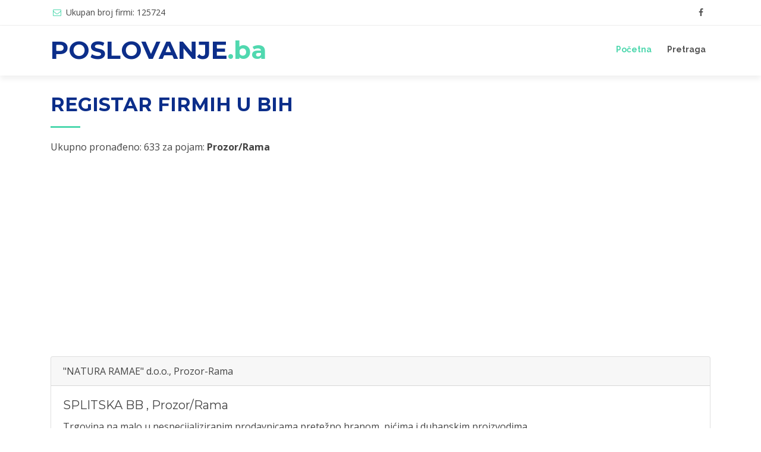

--- FILE ---
content_type: text/html; charset=UTF-8
request_url: https://www.poslovanje.ba/pretraga/?opstina=62&naziv=Prozor%2FRama&page=6
body_size: 4316
content:
<!DOCTYPE html>
<html lang="en">
<head>
<meta charset="utf-8">
<title>Poslovanje.ba | Pretraga |  Prozor/Rama</title>
<meta content="width=device-width, initial-scale=1.0" name="viewport">
<meta content="poslovanje, firme, registar" name="keywords">
<meta
	content="Poslovni imenik subjekata iz Bosne i Hercegovine, preko 120.000 upisa"
	name="description">

<!-- Favicons -->
<link href="https://www.poslovanje.ba/img/favicon.png" rel="icon">
<link href="https://www.poslovanje.ba/img/apple-touch-icon.png"
	rel="apple-touch-icon">

<!-- Google Fonts -->
<link
	href="https://fonts.googleapis.com/css?family=Open+Sans:300,300i,400,400i,700,700i|Raleway:300,400,500,700,800|Montserrat:300,400,700"
	rel="stylesheet">

<!-- Bootstrap CSS File -->
<link href="https://www.poslovanje.ba/lib/bootstrap/css/bootstrap.min.css"
	rel="stylesheet">

<!-- Libraries CSS Files -->
<link href="https://www.poslovanje.ba/lib/font-awesome/css/font-awesome.min.css"
	rel="stylesheet">
<link href="https://www.poslovanje.ba/lib/animate/animate.min.css" rel="stylesheet">
<link href="https://www.poslovanje.ba/lib/ionicons/css/ionicons.min.css"
	rel="stylesheet">
<link href="https://www.poslovanje.ba/lib/owlcarousel/assets/owl.carousel.min.css"
	rel="stylesheet">
<link href="https://www.poslovanje.ba/lib/magnific-popup/magnific-popup.css"
	rel="stylesheet">
<link href="https://www.poslovanje.ba/lib/ionicons/css/ionicons.min.css"
	rel="stylesheet">

<!-- Main Stylesheet File -->
<link href="https://www.poslovanje.ba/css/style.css" rel="stylesheet">

<!-- =======================================================
    Theme Name: Reveal
    Theme URL: https://bootstrapmade.com/reveal-bootstrap-corporate-template/
    Author: BootstrapMade.com
    License: https://bootstrapmade.com/license/
  ======================================================= -->


<script async src="https://pagead2.googlesyndication.com/pagead/js/adsbygoogle.js?client=ca-pub-9585693980048802"
     crossorigin="anonymous"></script>

<script type="text/javascript">

        var _gaq = _gaq || [];
        _gaq.push(['_setAccount', 'UA-11768526-17']);
        _gaq.push(['_trackPageview']);

        (function() {
            var ga = document.createElement('script'); ga.type = 'text/javascript'; ga.async = true;
            ga.src = ('https:' == document.location.protocol ? 'https://ssl' : 'http://www') + '.google-analytics.com/ga.js';
            var s = document.getElementsByTagName('script')[0]; s.parentNode.insertBefore(ga, s);
        })();

    </script><body id="body">

	<!--==========================
    Top Bar
  ============================-->
	<section id="topbar" class="d-none d-lg-block">
		<div class="container clearfix">
			<div class="contact-info float-left">
				<i class="fa fa-envelope-o"></i> Ukupan broj firmi: 125724      </div>
			<div class="social-links float-right">
				<a href="https://www.facebook.com/poslovanje.ba" class="facebook"><i class="fa fa-facebook"></i></a> 
				<!--<a
					href="#" class="facebook"><i class="fa fa-facebook"></i></a> <a
					href="#" class="instagram"><i class="fa fa-instagram"></i></a> <a
					href="#" class="google-plus"><i class="fa fa-google-plus"></i></a>
				<a href="#" class="linkedin"><i class="fa fa-linkedin"></i></a>
				-->
			</div>
		</div>
	</section>

	<!--==========================
    Header
  ============================-->
	<header id="header">
		<div class="container">

			<div id="logo" class="pull-left">
				<h1>
					<a href="https://www.poslovanje.ba/" class="scrollto">POSLOVANJE<span>.ba</span></a>
				</h1>
				<!-- Uncomment below if you prefer to use an image logo -->
				<!-- <a href="#body"><img src="img/logo.png" alt="" title="" /></a>-->
			</div>

			<nav id="nav-menu-container">
				<ul class="nav-menu">
					<li class="menu-active"><a href="https://www.poslovanje.ba/">Početna</a></li>
					<li><a href="https://www.poslovanje.ba/#call-to-action" >Pretraga</a></li>
					<!-- 	<li class="menu-has-children"><a href="">Drop Down</a>
						<ul>
							<li><a href="#">Drop Down 1</a></li>
							<li><a href="#">Drop Down 3</a></li>
							<li><a href="#">Drop Down 4</a></li>
							<li><a href="#">Drop Down 5</a></li>
						</ul></li>
					<li>
					-->
				</ul>
			</nav>
			<!-- #nav-menu-container -->
		</div>
	</header>
	<!-- #header -->
<main id="main">
<section id="services">
	<div class="container">
		<div class="section-header">
			<h2>Registar firmih u BiH</h2>
			<p>    Ukupno pronađeno: 633 za pojam: <strong>Prozor/Rama</strong>
			</p>
		</div>



		<div>
    
    
    <div class="card" itemscope
				itemtype="http://schema.org/Organization">
				<div class="card-header">"NATURA RAMAE" d.o.o., Prozor-Rama</div>
				<div class="card-body">
					<h5 class="card-title">
						<span itemprop="address" itemscope
							itemtype="http://schema.org/PostalAddress"> <span
							itemprop="streetAddress">SPLITSKA BB</span> , <span
							itemprop="addressLocality">Prozor/Rama</span>
					
					</h5>
					<p class="card-text">Trgovina na malo u nespecijaliziranim prodavnicama pretežno hranom, pićima i duhanskim proizvodima</p>
					<a
						href="https://www.poslovanje.ba/registar/69436/natura-ramae-doo-prozor-rama"
						class="btn btn-primary">Detalji</a>
				</div>
			</div>
			<br>
        
    
    <div class="card" itemscope
				itemtype="http://schema.org/Organization">
				<div class="card-header">"NEZAVISNI STRUKOVNI SINDIKAT ZDRAVSTVA U F BiH" – Osnovna organizacija sindikata Dom zdravlja, Šćipe-Prozor</div>
				<div class="card-body">
					<h5 class="card-title">
						<span itemprop="address" itemscope
							itemtype="http://schema.org/PostalAddress"> <span
							itemprop="streetAddress">ŠĆIPE BB</span> , <span
							itemprop="addressLocality">Prozor/Rama</span>
					
					</h5>
					<p class="card-text">Djelatnosti sindikata</p>
					<a
						href="https://www.poslovanje.ba/registar/81723/nezavisni-strukovni-sindikat-zdravstva-u-f-bih-osnovna-organizacija-sindikata-dom-zdravlja-scipe-prozor"
						class="btn btn-primary">Detalji</a>
				</div>
			</div>
			<br>
        
    
    <div class="card" itemscope
				itemtype="http://schema.org/Organization">
				<div class="card-header">"NGES" d.o.o. Prozor-Rama</div>
				<div class="card-body">
					<h5 class="card-title">
						<span itemprop="address" itemscope
							itemtype="http://schema.org/PostalAddress"> <span
							itemprop="streetAddress">KOVAČEVO POLJE 14</span> , <span
							itemprop="addressLocality">Prozor/Rama</span>
					
					</h5>
					<p class="card-text">Proizvodnja parnih kotlova, osim kotlova za centralno grijanje</p>
					<a
						href="https://www.poslovanje.ba/registar/72063/nges-doo-prozor-rama"
						class="btn btn-primary">Detalji</a>
				</div>
			</div>
			<br>
        
    
    <div class="card" itemscope
				itemtype="http://schema.org/Organization">
				<div class="card-header">"NIKOLIĆ-2000″ d.o.o. Prozor-Rama</div>
				<div class="card-body">
					<h5 class="card-title">
						<span itemprop="address" itemscope
							itemtype="http://schema.org/PostalAddress"> <span
							itemprop="streetAddress">BOROVNICA 46</span> , <span
							itemprop="addressLocality">Prozor/Rama</span>
					
					</h5>
					<p class="card-text">Trgovina na veliko dijelovima i priborom za motorna vozila</p>
					<a
						href="https://www.poslovanje.ba/registar/79325/nikolic-2000-doo-prozor-rama"
						class="btn btn-primary">Detalji</a>
				</div>
			</div>
			<br>
        
    
    <div class="card" itemscope
				itemtype="http://schema.org/Organization">
				<div class="card-header">"NP-GEGI" d.o.o. Prozor-Rama</div>
				<div class="card-body">
					<h5 class="card-title">
						<span itemprop="address" itemscope
							itemtype="http://schema.org/PostalAddress"> <span
							itemprop="streetAddress">GRAČAC BB</span> , <span
							itemprop="addressLocality">Prozor/Rama</span>
					
					</h5>
					<p class="card-text">Nespecijalizirana trgovina na veliko</p>
					<a
						href="https://www.poslovanje.ba/registar/72760/np-gegi-doo-prozor-rama"
						class="btn btn-primary">Detalji</a>
				</div>
			</div>
			<br>
        
    
    <div class="card" itemscope
				itemtype="http://schema.org/Organization">
				<div class="card-header">"OMETALA" d.o.o. Prozor-Rama</div>
				<div class="card-body">
					<h5 class="card-title">
						<span itemprop="address" itemscope
							itemtype="http://schema.org/PostalAddress"> <span
							itemprop="streetAddress">OMETALA BB</span> , <span
							itemprop="addressLocality">Prozor/Rama</span>
					
					</h5>
					<p class="card-text">Gradnja stambenih i nestambenih zgrada</p>
					<a
						href="https://www.poslovanje.ba/registar/67457/ometala-doo-prozor-rama"
						class="btn btn-primary">Detalji</a>
				</div>
			</div>
			<br>
        
    
    <div class="card" itemscope
				itemtype="http://schema.org/Organization">
				<div class="card-header">"OPRESA" d.d. Sarajevo, kiosk-prodavnica br.1-Prozor/Rama</div>
				<div class="card-body">
					<h5 class="card-title">
						<span itemprop="address" itemscope
							itemtype="http://schema.org/PostalAddress"> <span
							itemprop="streetAddress">KRALJA TOMISLAVA BB</span> , <span
							itemprop="addressLocality">Prozor/Rama</span>
					
					</h5>
					<p class="card-text">Trgovina na malo duhanskim proizvodima u specijaliziranim prodavnicama</p>
					<a
						href="https://www.poslovanje.ba/registar/72411/opresa-dd-sarajevo-kiosk-prodavnica-br1-prozor-rama"
						class="btn btn-primary">Detalji</a>
				</div>
			</div>
			<br>
        
    
    <div class="card" itemscope
				itemtype="http://schema.org/Organization">
				<div class="card-header">"OSIDAK" Gmići, Prozor-Rama</div>
				<div class="card-body">
					<h5 class="card-title">
						<span itemprop="address" itemscope
							itemtype="http://schema.org/PostalAddress"> <span
							itemprop="streetAddress">GMIĆI BB</span> , <span
							itemprop="addressLocality">Prozor/Rama</span>
					
					</h5>
					<p class="card-text">Uzgoj sadnog materijala i ukrasnog bilja</p>
					<a
						href="https://www.poslovanje.ba/registar/82760/osidak-gmici-prozor-rama"
						class="btn btn-primary">Detalji</a>
				</div>
			</div>
			<br>
        
    
    <div class="card" itemscope
				itemtype="http://schema.org/Organization">
				<div class="card-header">"PAJDAN" d.o.o., Prozor-Rama</div>
				<div class="card-body">
					<h5 class="card-title">
						<span itemprop="address" itemscope
							itemtype="http://schema.org/PostalAddress"> <span
							itemprop="streetAddress">PODBOR BB</span> , <span
							itemprop="addressLocality">Prozor/Rama</span>
					
					</h5>
					<p class="card-text">Trgovina na veliko ostalom hranom uključujući ribe, ljuskare i mekušce</p>
					<a
						href="https://www.poslovanje.ba/registar/75669/pajdan-doo-prozor-rama"
						class="btn btn-primary">Detalji</a>
				</div>
			</div>
			<br>
        
    
    <div class="card" itemscope
				itemtype="http://schema.org/Organization">
				<div class="card-header">"PALOČ" D.O.O.ZA TRGOVINU,PROIZVODNJU I USLUGE GORNJI VAKUF PODRUŽNICA TRANSPORT PROZOR</div>
				<div class="card-body">
					<h5 class="card-title">
						<span itemprop="address" itemscope
							itemtype="http://schema.org/PostalAddress"> <span
							itemprop="streetAddress">KRALJA TOMISLAVA BB</span> , <span
							itemprop="addressLocality">Prozor/Rama</span>
					
					</h5>
					<p class="card-text"></p>
					<a
						href="https://www.poslovanje.ba/registar/76055/paloc-dooza-trgovinuproizvodnju-i-usluge-gornji-vakuf-podruznica-transport-prozor"
						class="btn btn-primary">Detalji</a>
				</div>
			</div>
			<br>
        
    
    <div class="card" itemscope
				itemtype="http://schema.org/Organization">
				<div class="card-header">"PELE-PROMET 98″ d.o.o. Prozor</div>
				<div class="card-body">
					<h5 class="card-title">
						<span itemprop="address" itemscope
							itemtype="http://schema.org/PostalAddress"> <span
							itemprop="streetAddress">K.TOMISLAVA 55</span> , <span
							itemprop="addressLocality">Prozor/Rama</span>
					
					</h5>
					<p class="card-text">Nespecijalizirana trgovina na veliko</p>
					<a
						href="https://www.poslovanje.ba/registar/72689/pele-promet-98-doo-prozor"
						class="btn btn-primary">Detalji</a>
				</div>
			</div>
			<br>
        
    
    <div class="card" itemscope
				itemtype="http://schema.org/Organization">
				<div class="card-header">"PERAN PREVOZ"AUTOPREVOZNIČKA DJELAT. Prozor-Rama,Ripci</div>
				<div class="card-body">
					<h5 class="card-title">
						<span itemprop="address" itemscope
							itemtype="http://schema.org/PostalAddress"> <span
							itemprop="streetAddress">RIPCI BB</span> , <span
							itemprop="addressLocality">Prozor/Rama</span>
					
					</h5>
					<p class="card-text"></p>
					<a
						href="https://www.poslovanje.ba/registar/70470/peran-prevozautoprevoznicka-djelat-prozor-ramaripci"
						class="btn btn-primary">Detalji</a>
				</div>
			</div>
			<br>
        
    
    <div class="card" itemscope
				itemtype="http://schema.org/Organization">
				<div class="card-header">"PERO&PERO" d.o.o.Prozor-Rama</div>
				<div class="card-body">
					<h5 class="card-title">
						<span itemprop="address" itemscope
							itemtype="http://schema.org/PostalAddress"> <span
							itemprop="streetAddress">RUMBOCI 228</span> , <span
							itemprop="addressLocality">Prozor/Rama</span>
					
					</h5>
					<p class="card-text">Piljenje i blanjanje drva (proizvodnja rezane građe); impregnacija drveta</p>
					<a
						href="https://www.poslovanje.ba/registar/79668/peropero-dooprozor-rama"
						class="btn btn-primary">Detalji</a>
				</div>
			</div>
			<br>
        
    
    <div class="card" itemscope
				itemtype="http://schema.org/Organization">
				<div class="card-header">"PETRIČEVIĆ" d.o.o. PROZOR</div>
				<div class="card-body">
					<h5 class="card-title">
						<span itemprop="address" itemscope
							itemtype="http://schema.org/PostalAddress"> <span
							itemprop="streetAddress">JAKLIĆI BB</span> , <span
							itemprop="addressLocality">Prozor/Rama</span>
					
					</h5>
					<p class="card-text"></p>
					<a
						href="https://www.poslovanje.ba/registar/82177/petricevic-doo-prozor"
						class="btn btn-primary">Detalji</a>
				</div>
			</div>
			<br>
        
    
    <div class="card" itemscope
				itemtype="http://schema.org/Organization">
				<div class="card-header">"PILANA ĐOGIĆ" d.o.o. PROZOR</div>
				<div class="card-body">
					<h5 class="card-title">
						<span itemprop="address" itemscope
							itemtype="http://schema.org/PostalAddress"> <span
							itemprop="streetAddress">ŠĆIPE BB</span> , <span
							itemprop="addressLocality">Prozor/Rama</span>
					
					</h5>
					<p class="card-text">Piljenje i blanjanje drva (proizvodnja rezane građe); impregnacija drveta</p>
					<a
						href="https://www.poslovanje.ba/registar/79667/pilana-dogic-doo-prozor"
						class="btn btn-primary">Detalji</a>
				</div>
			</div>
			<br>
        
    
    <div class="card" itemscope
				itemtype="http://schema.org/Organization">
				<div class="card-header">"PLAN" d.o.o., Prozor-Rama</div>
				<div class="card-body">
					<h5 class="card-title">
						<span itemprop="address" itemscope
							itemtype="http://schema.org/PostalAddress"> <span
							itemprop="streetAddress">ŠĆIT BB</span> , <span
							itemprop="addressLocality">Prozor/Rama</span>
					
					</h5>
					<p class="card-text">Inžinjerske djelatnosti i s njima povezano tehničko savjetovanje</p>
					<a
						href="https://www.poslovanje.ba/registar/82070/plan-doo-prozor-rama"
						class="btn btn-primary">Detalji</a>
				</div>
			</div>
			<br>
        
    
    <div class="card" itemscope
				itemtype="http://schema.org/Organization">
				<div class="card-header">"POLJOPRIVREDNIK" OD Gmići, Prozor-Rama</div>
				<div class="card-body">
					<h5 class="card-title">
						<span itemprop="address" itemscope
							itemtype="http://schema.org/PostalAddress"> <span
							itemprop="streetAddress">GMIĆI BB</span> , <span
							itemprop="addressLocality">Prozor/Rama</span>
					
					</h5>
					<p class="card-text">Uzgoj bobičastog, orašastog i ostalog voća</p>
					<a
						href="https://www.poslovanje.ba/registar/68442/poljoprivrednik-od-gmici-prozor-rama"
						class="btn btn-primary">Detalji</a>
				</div>
			</div>
			<br>
        
    
    <div class="card" itemscope
				itemtype="http://schema.org/Organization">
				<div class="card-header">"POVOZ" d.o.o. Prozor-Rama</div>
				<div class="card-body">
					<h5 class="card-title">
						<span itemprop="address" itemscope
							itemtype="http://schema.org/PostalAddress"> <span
							itemprop="streetAddress">RIPCI BB</span> , <span
							itemprop="addressLocality">Prozor/Rama</span>
					
					</h5>
					<p class="card-text">Trgovina na malo u nespecijaliziranim prodavnicama pretežno hranom, pićima i duhanskim proizvodima</p>
					<a
						href="https://www.poslovanje.ba/registar/69434/povoz-doo-prozor-rama"
						class="btn btn-primary">Detalji</a>
				</div>
			</div>
			<br>
        
    
    <div class="card" itemscope
				itemtype="http://schema.org/Organization">
				<div class="card-header">"PRO GEL" d.o.o., Prozor-Rama</div>
				<div class="card-body">
					<h5 class="card-title">
						<span itemprop="address" itemscope
							itemtype="http://schema.org/PostalAddress"> <span
							itemprop="streetAddress">STJEPANA RADIĆA 6</span> , <span
							itemprop="addressLocality">Prozor/Rama</span>
					
					</h5>
					<p class="card-text">Nespecijalizirana trgovina na veliko</p>
					<a
						href="https://www.poslovanje.ba/registar/67575/pro-gel-doo-prozor-rama"
						class="btn btn-primary">Detalji</a>
				</div>
			</div>
			<br>
        
    
    <div class="card" itemscope
				itemtype="http://schema.org/Organization">
				<div class="card-header">"PROSLAP" d.o.o. Prozor-Rama</div>
				<div class="card-body">
					<h5 class="card-title">
						<span itemprop="address" itemscope
							itemtype="http://schema.org/PostalAddress"> <span
							itemprop="streetAddress">PROSLAP BB</span> , <span
							itemprop="addressLocality">Prozor/Rama</span>
					
					</h5>
					<p class="card-text">Ostali kopneni prijevoz putnika, d. n.</p>
					<a
						href="https://www.poslovanje.ba/registar/67637/proslap-doo-prozor-rama"
						class="btn btn-primary">Detalji</a>
				</div>
			</div>
			<br>
    		</div>

<ul class="pagination"><li class="page-item"><a class="page-link" href="https://www.poslovanje.ba/pretraga/?opstina=62&amp;naziv=Prozor%2FRama&amp;page=5">prijethodna</a></li><li class="page-item"><a class="page-link" href="https://www.poslovanje.ba/pretraga/?opstina=62&amp;naziv=Prozor%2FRama&amp;page=1">1</a></li><li class="page-item"><a class="page-link" href="https://www.poslovanje.ba/pretraga/?opstina=62&amp;naziv=Prozor%2FRama&amp;page=2">2</a></li><li class="page-item"><a class="page-link" href="https://www.poslovanje.ba/pretraga/?opstina=62&amp;naziv=Prozor%2FRama&amp;page=3">3</a></li><li class="page-item"><a class="page-link" href="https://www.poslovanje.ba/pretraga/?opstina=62&amp;naziv=Prozor%2FRama&amp;page=4">4</a></li><li class="page-item"><a class="page-link" href="https://www.poslovanje.ba/pretraga/?opstina=62&amp;naziv=Prozor%2FRama&amp;page=5">5</a></li><li class="page-item active"><a class="page-link">6</a></li><li class="page-item"><a class="page-link" href="https://www.poslovanje.ba/pretraga/?opstina=62&amp;naziv=Prozor%2FRama&amp;page=7">7</a></li><li class="page-item"><a class="page-link" href="https://www.poslovanje.ba/pretraga/?opstina=62&amp;naziv=Prozor%2FRama&amp;page=8">8</a></li><li class="page-item"><a class="page-link" href="https://www.poslovanje.ba/pretraga/?opstina=62&amp;naziv=Prozor%2FRama&amp;page=9">9</a></li><li class="page-item"><a class="page-link" href="https://www.poslovanje.ba/pretraga/?opstina=62&amp;naziv=Prozor%2FRama&amp;page=10">10</a></li><li class="page-item"><a class="page-link" href="https://www.poslovanje.ba/pretraga/?opstina=62&amp;naziv=Prozor%2FRama&amp;page=11">11</a></li><li class="page-item"><a class="page-link" href="https://www.poslovanje.ba/pretraga/?opstina=62&amp;naziv=Prozor%2FRama&amp;page=12">12</a></li><li class="page-item"><a class="page-link" href="https://www.poslovanje.ba/pretraga/?opstina=62&amp;naziv=Prozor%2FRama&amp;page=13">13</a></li><li class="page-item"><a class="page-link" href="https://www.poslovanje.ba/pretraga/?opstina=62&amp;naziv=Prozor%2FRama&amp;page=14">14</a></li><li class="page-item"><a class="page-link" href="https://www.poslovanje.ba/pretraga/?opstina=62&amp;naziv=Prozor%2FRama&amp;page=15">15</a></li><li class="page-item"><a class="page-link" href="https://www.poslovanje.ba/pretraga/?opstina=62&amp;naziv=Prozor%2FRama&amp;page=16">16</a></li><li class="page-item"><a class="page-link" href="https://www.poslovanje.ba/pretraga/?opstina=62&amp;naziv=Prozor%2FRama&amp;page=17">17</a></li><li class="page-item"><a class="page-link" href="https://www.poslovanje.ba/pretraga/?opstina=62&amp;naziv=Prozor%2FRama&amp;page=18">18</a></li><li class="page-item"><a class="page-link" href="https://www.poslovanje.ba/pretraga/?opstina=62&amp;naziv=Prozor%2FRama&amp;page=19">19</a></li><li class="page-item"><a class="page-link" href="https://www.poslovanje.ba/pretraga/?opstina=62&amp;naziv=Prozor%2FRama&amp;page=20">20</a></li><li class="page-item"><a class="page-link" href="https://www.poslovanje.ba/pretraga/?opstina=62&amp;naziv=Prozor%2FRama&amp;page=7">slijedeća</a></li></ul >
	</div>
</section>

<!--==========================
      Call To Action Section
    ============================-->
<section id="call-to-action" class="wow fadeInUp">
	<div class="container">
		<div class="row">
			<div class="col-lg-9 text-center text-lg-left">
				<h3 class="cta-title">Pretraga po ključnoj riječi</h3>

				<form id="form-search" action="https://www.poslovanje.ba/pretraga/"
					method="GET">
					<input type="text" class="form-control" name="q" />
				</form>

			</div>
			<div class="col-lg-3 cta-btn-container text-center">
				<input type="submit" class="cta-btn align-middle"
					id="button-submit-search" value="Traži" />
			</div>
		</div>

	</div>
</section>

</main>
 <!--==========================
    Footer
  ============================-->
  
  <footer id="footer">
    <div class="container">
      <div class="copyright">
        &copy; Copyright <strong>2026 Poslovanje.ba</strong> - Sve informacije na portalu su prikupljene sa javnih izvora. YXC
      </div>
      <div class="credits">
        <!--
          All the links in the footer should remain intact.
          You can delete the links only if you purchased the pro version.
          Licensing information: https://bootstrapmade.com/license/
          Purchase the pro version with working PHP/AJAX contact form: https://bootstrapmade.com/buy/?theme=Reveal
        -->
        Designed by <a href="https://bootstrapmade.com/">BootstrapMade</a>
      </div>
    </div>
  </footer><!-- #footer -->

  <a href="#" class="back-to-top"><i class="fa fa-chevron-up"></i></a>

  <!-- JavaScript Libraries -->
  <script src="https://www.poslovanje.ba/lib/jquery/jquery.min.js"></script>
  <script src="https://www.poslovanje.ba/lib/jquery/jquery-migrate.min.js"></script>
  <script src="https://www.poslovanje.ba/lib/bootstrap/js/bootstrap.bundle.min.js"></script>
  <script src="https://www.poslovanje.ba/lib/easing/easing.min.js"></script>
  <script src="https://www.poslovanje.ba/lib/superfish/hoverIntent.js"></script>
  <script src="https://www.poslovanje.ba/lib/superfish/superfish.min.js"></script>
  <script src="https://www.poslovanje.ba/lib/wow/wow.min.js"></script>
  <script src="https://www.poslovanje.ba/lib/owlcarousel/owl.carousel.min.js"></script>
  <script src="https://www.poslovanje.ba/lib/magnific-popup/magnific-popup.min.js"></script>
  <script src="https://www.poslovanje.ba/lib/sticky/sticky.js"></script>

  <!-- Template Main Javascript File -->
  <script src="https://www.poslovanje.ba/js/main.js"></script>

<script defer src="https://static.cloudflareinsights.com/beacon.min.js/vcd15cbe7772f49c399c6a5babf22c1241717689176015" integrity="sha512-ZpsOmlRQV6y907TI0dKBHq9Md29nnaEIPlkf84rnaERnq6zvWvPUqr2ft8M1aS28oN72PdrCzSjY4U6VaAw1EQ==" data-cf-beacon='{"version":"2024.11.0","token":"dbb852aa5eb647edbd95c2c1d7b303bf","r":1,"server_timing":{"name":{"cfCacheStatus":true,"cfEdge":true,"cfExtPri":true,"cfL4":true,"cfOrigin":true,"cfSpeedBrain":true},"location_startswith":null}}' crossorigin="anonymous"></script>
</body>
</html>

--- FILE ---
content_type: text/html; charset=utf-8
request_url: https://www.google.com/recaptcha/api2/aframe
body_size: 257
content:
<!DOCTYPE HTML><html><head><meta http-equiv="content-type" content="text/html; charset=UTF-8"></head><body><script nonce="whjtYwn3rylj9HiTT9u6fg">/** Anti-fraud and anti-abuse applications only. See google.com/recaptcha */ try{var clients={'sodar':'https://pagead2.googlesyndication.com/pagead/sodar?'};window.addEventListener("message",function(a){try{if(a.source===window.parent){var b=JSON.parse(a.data);var c=clients[b['id']];if(c){var d=document.createElement('img');d.src=c+b['params']+'&rc='+(localStorage.getItem("rc::a")?sessionStorage.getItem("rc::b"):"");window.document.body.appendChild(d);sessionStorage.setItem("rc::e",parseInt(sessionStorage.getItem("rc::e")||0)+1);localStorage.setItem("rc::h",'1768870793517');}}}catch(b){}});window.parent.postMessage("_grecaptcha_ready", "*");}catch(b){}</script></body></html>